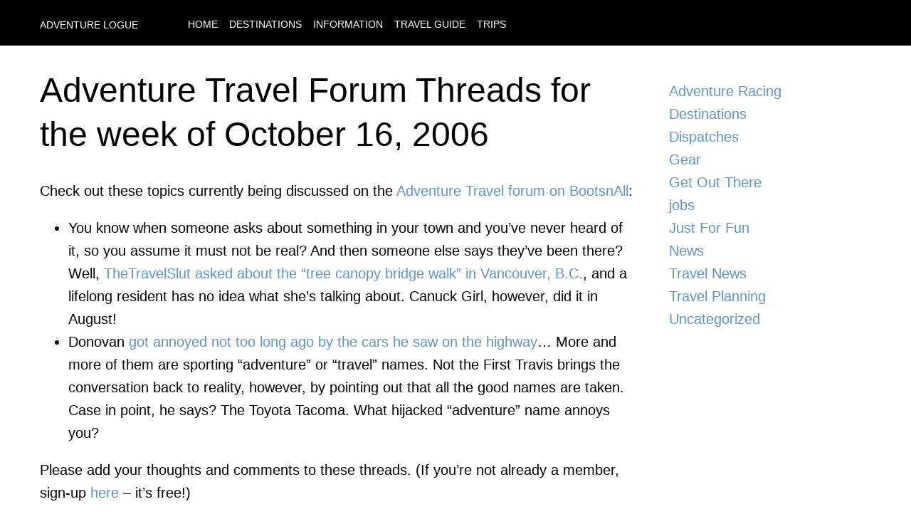

--- FILE ---
content_type: text/html; charset=UTF-8
request_url: https://www.adventurelogue.com/travelnews/adventure-travel-forum-threads-for-the-week-of-october-16-2006.html
body_size: 3156
content:
<!DOCTYPE html><html lang="en"><head><meta charSet="utf-8"/><meta http-equiv="x-ua-compatible" content="ie=edge"/><meta name="viewport" content="width=device-width, initial-scale=1, shrink-to-fit=no"/><style data-href="/styles.9866dbb0134c0e79927d.css">:root{--wide-width:1200px;--max-width-big:960px;--max-width-small:745px;--main-color:#5f94cb;--main-color-cta:var(--main-color);--main-color-cta-hover:#3d7aba;--top-menu-bar-color:#000;--top-menu-link:#fff;--top-menu-link-hover:#ccc;--text-color:#444;--footer-bar-background:#333434;--footer-text-color:#b6b6b6}body{margin:0;padding:0;font-size:1rem;font-family:-apple-system,BlinkMacSystemFont,Segoe UI,Roboto,Oxygen,Ubuntu,Cantarell,Fira Sans,Droid Sans,Helvetica Neue,sans-serif;text-rendering:optimizeLegibility;line-height:1.6}a,a:hover,a:visited{color:var(--main-color);text-decoration:none}a:hover{color:var(--main-color-cta-hover)}main{padding:1rem 0}.whygo__archive{margin:0;padding:0}.whygo__archive li{display:block;list-style:none;padding:3px 0}.whygo__archive li:before{content:"";display:block;clear:both}.whygo__archive a{display:inline-block;padding:3px 5px;border-bottom:1px solid #ddd}.whygo__archive a:hover{border-bottom:1px solid #ccc}h1,h2,h3{margin:0;padding:0}h1{font-size:2rem;margin-bottom:1rem;font-weight:400}h2{font-size:1.75rem;padding:0;margin:1.5rem 0;font-weight:500;color:var(--main-color);line-height:1.3}img.aligncenter.size-full{width:100%;height:auto}img.alignright{float:right;margin-bottom:1rem;margin-left:1rem}img.alignleft{float:left;margin-bottom:1rem;margin-right:1rem}img{max-width:100%;height:auto}.newsletter{background:#eee;padding:1rem}@media (min-width:600px){body{font-size:1.25rem}h1{font-size:3rem;line-height:1.3;margin-bottom:2rem}}.content-module--whygo__content--BBiQO{display:flex;flex-direction:column;box-sizing:border-box}.content-module--whygo__content--BBiQO .content-module--article--3CxK9{flex:1 1 100%;box-sizing:border-box}.content-module--whygo__content--BBiQO aside{flex:1 0 300px;box-sizing:border-box;padding:1rem;margin-left:2rem}.content-module--whygo__content--BBiQO aside nav{margin-bottom:1rem}.content-module--whygo__content--BBiQO aside nav a{display:block}@media (min-width:960px){.content-module--whygo__content--BBiQO{flex-direction:row}}.footer-module--whygo__footer--1J120{width:100%;margin:0 auto;background:var(--footer-bar-background);color:var(--footer-text-color);font-size:14px;padding:1rem 0}.footer-module--holder--agsSu{width:100%;max-width:var(--wide-width);padding:0 1rem;box-sizing:border-box;margin:0 auto;text-transform:uppercase}.header-module--whygo__header--338Be{background:#000;color:#fff;width:100%;margin:0 auto;box-sizing:border-box}.header-module--holder--c9DMf{width:100%;max-width:var(--wide-width);padding:1rem;box-sizing:border-box;margin:0 auto}.header-module--holder--c9DMf header{display:flex;align-items:center;box-sizing:border-box;flex-direction:column}.header-module--holder--c9DMf nav{text-align:center}.header-module--holder--c9DMf nav a,.header-module--holder--c9DMf nav a:hover,.header-module--holder--c9DMf nav a:visited{will-change:color;font-size:14px;color:var(--top-menu-link);font-weight:400;text-decoration:none;transition:color .3s ease;text-transform:uppercase;padding-left:0;margin-left:10px;box-sizing:border-box}.header-module--holder--c9DMf nav a:hover{color:var(--top-menu-link-hover)}.header-module--holder--c9DMf header>a{position:relative;top:3px;color:var(--top-menu-link);text-transform:uppercase;text-decoration:none;font-size:1.2rem;margin-right:0;margin-bottom:12px}@media (min-width:960px){.header-module--holder--c9DMf header{flex-direction:row}.header-module--holder--c9DMf header>a{font-size:14px;margin-right:60px;margin-bottom:0}.header-module--holder--c9DMf nav{text-align:left}}.whygoholder-module--holder--2ydiF{width:100%;max-width:var(--wide-width);padding:1rem;box-sizing:border-box;margin:0 auto}</style><meta name="generator" content="Gatsby 2.22.15"/><title data-react-helmet="true">Adventure Travel Forum Threads for the week of October 16, 2006: Adventure Logue</title><meta data-react-helmet="true" name="description" content="Check out these topics currently being discussed on the Adventure Travel forum on BootsnAll: You know when someone asks about something in your town and you’ve never heard of it, so you assume it must not be real? And then someone else says they’ve been there? Well, TheTravelSlut asked about the “tree canopy bridge walk” ...
"/><meta data-react-helmet="true" property="og:title" content="Adventure Travel Forum Threads for the week of October 16, 2006"/><meta data-react-helmet="true" property="og:description" content="&lt;p&gt;Check out these topics currently being discussed on the Adventure Travel forum on BootsnAll: You know when someone asks about something in your town and you&amp;#8217;ve never heard of it, so you assume it must not be real? And then someone else says they&amp;#8217;ve been there? Well, TheTravelSlut asked about the &amp;#8220;tree canopy bridge walk&amp;#8221; [&amp;hellip;]&lt;/p&gt;
"/><meta data-react-helmet="true" property="og:type" content="website"/><meta data-react-helmet="true" name="twitter:card" content="summary"/><meta data-react-helmet="true" name="twitter:creator" content="@bootsnall"/><meta data-react-helmet="true" name="twitter:title" content="Adventure Travel Forum Threads for the week of October 16, 2006"/><meta data-react-helmet="true" name="twitter:description" content="&lt;p&gt;Check out these topics currently being discussed on the Adventure Travel forum on BootsnAll: You know when someone asks about something in your town and you&amp;#8217;ve never heard of it, so you assume it must not be real? And then someone else says they&amp;#8217;ve been there? Well, TheTravelSlut asked about the &amp;#8220;tree canopy bridge walk&amp;#8221; [&amp;hellip;]&lt;/p&gt;
"/><link rel="manifest" href="/manifest.webmanifest"/><meta name="theme-color" content="#663399"/><link rel="apple-touch-icon" sizes="48x48" href="/icons/icon-48x48.png"/><link rel="apple-touch-icon" sizes="72x72" href="/icons/icon-72x72.png"/><link rel="apple-touch-icon" sizes="96x96" href="/icons/icon-96x96.png"/><link rel="apple-touch-icon" sizes="144x144" href="/icons/icon-144x144.png"/><link rel="apple-touch-icon" sizes="192x192" href="/icons/icon-192x192.png"/><link rel="apple-touch-icon" sizes="256x256" href="/icons/icon-256x256.png"/><link rel="apple-touch-icon" sizes="384x384" href="/icons/icon-384x384.png"/><link rel="apple-touch-icon" sizes="512x512" href="/icons/icon-512x512.png"/><style data-styled="" data-styled-version="5.1.1"></style><link rel="preconnect dns-prefetch" href="https://www.google-analytics.com"/><link as="script" rel="preload" href="/component---src-templates-post-js-c5abcf16b5a0af91f63c.js"/><link as="script" rel="preload" href="/commons-07be05a2d4b78e2b2c6b.js"/><link as="script" rel="preload" href="/app-434d5c0bbb8b48b3f2f0.js"/><link as="script" rel="preload" href="/framework-20335242239071f73386.js"/><link as="script" rel="preload" href="/styles-9b6f388623a2ec93d35f.js"/><link as="script" rel="preload" href="/webpack-runtime-f5744d092acd83b7a619.js"/><link as="fetch" rel="preload" href="/page-data/travelnews/adventure-travel-forum-threads-for-the-week-of-october-16-2006.html/page-data.json" crossorigin="anonymous"/><link as="fetch" rel="preload" href="/page-data/app-data.json" crossorigin="anonymous"/><script data-ad-client="ca-pub-2802445268321177" async src="https://pagead2.googlesyndication.com/pagead/js/adsbygoogle.js"></script></head><body><div id="___gatsby"><div style="outline:none" tabindex="-1" id="gatsby-focus-wrapper"><div class="header-module--whygo__header--338Be"><div class="header-module--holder--c9DMf"><header><a class="logo" href="/">Adventure Logue</a><nav><a href="/">Home</a> <a href="/destinations">Destinations</a> <a href="/information">Information</a> <a href="/travel-guide">Travel Guide</a> <a href="/trips">Trips</a> </nav></header></div></div><div class="whygoholder-module--holder--2ydiF"><main><div class="content-module--whygo__content--BBiQO"><div class="article"><article style="margin-bottom:1rem"><h1>Adventure Travel Forum Threads for the week of October 16, 2006</h1><div><p>Check out these topics currently being discussed on the <a href="https://boards.bootsnall.com/eve/forums/a/frm/f/987098755">Adventure Travel forum on BootsnAll</a>:</p>
<ul>
<li>You know when someone asks about something in your town and you&#8217;ve never heard of it, so you assume it must not be real? And then someone else says they&#8217;ve been there? Well, <a href="https://boards.bootsnall.com/eve/forums/a/tpc/f/987098755/m/21400393316">TheTravelSlut asked about the &#8220;tree canopy bridge walk&#8221; in Vancouver, B.C.</a>, and a lifelong resident has no idea what she&#8217;s talking about. Canuck Girl, however, did it in August!</li>
<li>Donovan <a href="https://boards.bootsnall.com/eve/forums/a/tpc/f/987098755/m/88600964316">got annoyed not too long ago by the cars he saw on the highway</a>&#8230; More and more of them are sporting &#8220;adventure&#8221; or &#8220;travel&#8221; names. Not the First Travis brings the conversation back to reality, however, by pointing out that all the good names are taken. Case in point, he says? The Toyota Tacoma. What hijacked &#8220;adventure&#8221; name annoys you?</li>
</ul>
<p>Please add your thoughts and comments to these threads. (If you&#8217;re not already a member, sign-up <a href="https://boards.bootsnall.com/eve/login">here</a> &#8211; it&#8217;s free!)</p>
</div></article><div><div></div></div></div><aside><nav><a href="/adventure-racing">Adventure Racing</a><a href="/destinations">Destinations</a><a href="/dispatches">Dispatches</a><a href="/gear">Gear</a><a href="/get-out-there">Get Out There</a><a href="/jobs">jobs</a><a href="/just-for-fun">Just For Fun</a><a href="/news">News</a><a href="/travelnews">Travel News</a><a href="/travel-planning">Travel Planning</a><a href="/uncategorized">Uncategorized</a></nav></aside></div></main></div><footer class="footer-module--whygo__footer--1J120"><div class="footer-module--holder--agsSu">© <!-- -->2022<!-- --> <a href="https://www.bootsnall.com/">BootsnAll</a> - All rights reserved | <a href="/about">About</a></div></footer></div><div id="gatsby-announcer" style="position:absolute;top:0;width:1px;height:1px;padding:0;overflow:hidden;clip:rect(0, 0, 0, 0);white-space:nowrap;border:0" aria-live="assertive" aria-atomic="true"></div></div><script>
  
  
  if(true) {
    (function(i,s,o,g,r,a,m){i['GoogleAnalyticsObject']=r;i[r]=i[r]||function(){
    (i[r].q=i[r].q||[]).push(arguments)},i[r].l=1*new Date();a=s.createElement(o),
    m=s.getElementsByTagName(o)[0];a.async=1;a.src=g;m.parentNode.insertBefore(a,m)
    })(window,document,'script','https://www.google-analytics.com/analytics.js','ga');
  }
  if (typeof ga === "function") {
    ga('create', 'UA-497305-4', 'auto', {});
      
      
      
      
      
      }</script><script id="gatsby-script-loader">/*<![CDATA[*/window.pagePath="/travelnews/adventure-travel-forum-threads-for-the-week-of-october-16-2006.html";/*]]>*/</script><script id="gatsby-chunk-mapping">/*<![CDATA[*/window.___chunkMapping={"app":["/app-434d5c0bbb8b48b3f2f0.js"],"component---src-pages-404-js":["/component---src-pages-404-js-3ea8f1022dcd96d1d113.js"],"component---src-templates-category-js":["/component---src-templates-category-js-6095949b8194c0ee099c.js"],"component---src-templates-homepage-js":["/component---src-templates-homepage-js-b0b729705f3ce2c7a2f8.js"],"component---src-templates-page-js":["/component---src-templates-page-js-f1d1cadfb8ea451693f2.js"],"component---src-templates-post-js":["/component---src-templates-post-js-c5abcf16b5a0af91f63c.js"]};/*]]>*/</script><script src="/webpack-runtime-f5744d092acd83b7a619.js" async=""></script><script src="/styles-9b6f388623a2ec93d35f.js" async=""></script><script src="/framework-20335242239071f73386.js" async=""></script><script src="/app-434d5c0bbb8b48b3f2f0.js" async=""></script><script src="/commons-07be05a2d4b78e2b2c6b.js" async=""></script><script src="/component---src-templates-post-js-c5abcf16b5a0af91f63c.js" async=""></script></body></html>

--- FILE ---
content_type: text/html; charset=utf-8
request_url: https://www.google.com/recaptcha/api2/aframe
body_size: 266
content:
<!DOCTYPE HTML><html><head><meta http-equiv="content-type" content="text/html; charset=UTF-8"></head><body><script nonce="X1DVHwYnfgnNr_rNE9cmnw">/** Anti-fraud and anti-abuse applications only. See google.com/recaptcha */ try{var clients={'sodar':'https://pagead2.googlesyndication.com/pagead/sodar?'};window.addEventListener("message",function(a){try{if(a.source===window.parent){var b=JSON.parse(a.data);var c=clients[b['id']];if(c){var d=document.createElement('img');d.src=c+b['params']+'&rc='+(localStorage.getItem("rc::a")?sessionStorage.getItem("rc::b"):"");window.document.body.appendChild(d);sessionStorage.setItem("rc::e",parseInt(sessionStorage.getItem("rc::e")||0)+1);localStorage.setItem("rc::h",'1768966915449');}}}catch(b){}});window.parent.postMessage("_grecaptcha_ready", "*");}catch(b){}</script></body></html>

--- FILE ---
content_type: application/javascript; charset=UTF-8
request_url: https://www.adventurelogue.com/styles-9b6f388623a2ec93d35f.js
body_size: -305
content:
(window.webpackJsonp=window.webpackJsonp||[]).push([[0],[]]);